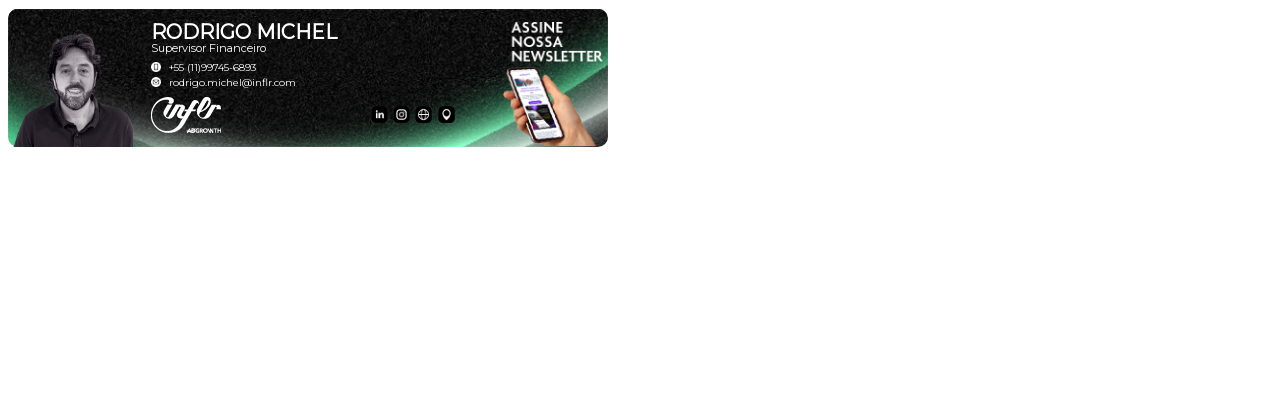

--- FILE ---
content_type: text/html; charset=UTF-8
request_url: https://inflr.com/blog/assinaturas/rodrigo-michel-inflr/
body_size: 1852
content:
<!DOCTYPE html>
  <html lang="en">

  <head>
    <meta http-equiv="Content-Type" content="text/html; charset=utf-8" />
    <title>Assinatura Digital AdGrowth 2023</title>
    <style type="text/css">
      @import url(https://fonts.googleapis.com/css?family=Montserrat);

      body {
        width: 100% !important;
        -webkit-text-size-adjust: 100%;
        -ms-text-size-adjust: 100%;
      }

      table {
        border-collapse: collapse;
      }

      td {
        border-collapse: collapse;
      }
    </style>
  </head>

  <body>
    <table width="auto" border="0" cellspacing="0" cellpadding="0" style="font-family: Montserrat, sans-serif, Montserrat, Arial, Helvetica">
      <tbody>
        <tr>
          <td width="auto">
            <table width="600" border="0" cellspacing="0" cellpadding="0" style="                font-family: Montserrat, sans-serif, Arial, Helvetica;                min-width: 600px;                background-image: url(https://inflr.com/wp-content/uploads/2023/07/Background-Inflr1.png);                background-size: contain;                background-position: center;                background-origin: border-box;                background-repeat: no-repeat;				        border-radius: 10px;                padding: 0px 5px;                border-collapse: separate;              ">
              <tbody>
                <tr>
                  <td width="120" style="display: block; margin-right: 2px">
                    <img src="https://inflr.com/wp-content/uploads/2023/07/Rodrigo-Michel-1.png" width="120" height="139" alt="Rodrigo Michel" style="display: block" />
                  </td>

                  <td>
                    <table width="100%" border="0" cellspacing="0" cellpadding="0" style="                        font-family: Montserrat, sans-serif, Arial, Helvetica;                      ">
                      <tbody>
                        <tr>
                          <td width="auto" align="center">
                            <table width="100%" border="0" align="center" cellspacing="0" cellpadding="0">
                              <tbody>
                                <!-- informations -->
                                <tr>
                                  <td style="                                      font-size: 20px;                                      line-height: 20px;                                      font-weight: 800;                                      text-transform: uppercase;                                      color: #ffffff;                                    ">Rodrigo Michel</td>
                                </tr>
                                <tr>
                                  <td>
                                    <span style="                                        display: block;                                        font-size: 11px;                                        line-height: 12px;                                        color: #ffffff;                                        margin-bottom: 6px;                                      ">Supervisor Financeiro</span>
                                  </td>
                                </tr>
                                <tr>
                                  <td>
                                    <table style="                                        font-size: 10px;                                        line-height: 15px;                                        color: #ffffff;                                      " width="100%" border="0" cellspacing="0" cellpadding="0">
                                      <tbody>
                                        <tr>
                                          <td width="18">
                                            <img src="https://adgrowth.com/wp-content/uploads/2023/06/phone.png" width="10" height="10" alt="Telefone" border="0" style="display: block" />
                                          </td>
                                          <td style="                                              text-decoration: none !important;                                            ">
                                            <span>+55 (11)99745-6893</span>
                                          </td>
                                        </tr>
                                        <tr>
                                          <td width="18">
                                            <img src="https://adgrowth.com/wp-content/uploads/2023/06/email.png" width="10" height="10" alt="Email" border="0" style="display: block" />
                                          </td>
                                          <td width="auto">
                                            <a style="                                                color: #fff !important;                                                text-decoration: none !important;                                              " href="maito:">
                                              <span id="email" style="                                                  color: #fff !important;                                                  text-decoration: none !important;                                                "><span class="__cf_email__" data-cfemail="483a272c3a212f276625212b202d240821262e243a662b2725">[email&#160;protected]</span></span>
                                            </a>
                                          </td>
                                        </tr>
                                      </tbody>
                                    </table>
                                  </td>
                                </tr>

                                <tr style="display: block; margin-top: 7px">
                                  <td>
                                    <table width="100%" border="0" cellspacing="0" cellpadding="0">
                                      <tbody>
                                        <tr>
                                          <td width="70" style="display: block; margin-right: 20px">
                                            <img src="https://inflr.com/wp-content/uploads/2023/07/logo-inflr.png" alt="Logo" width="100%" style="display: block" />
                                          </td>

                                          <!-- icons links -->
                                          <td width="220">
                                            <table width="90" border="0" cellspacing="0" cellpadding="0" align="right">
                                              <tbody>
                                                <tr>
                                                  <td>
                                                    <a href="https://br.linkedin.com/company/inflr" target="_blank">
                                                      <img src="https://inflr.com/wp-content/uploads/2023/07/Linkedin.png" width="17" height="17" alt="Linkedin" style="display: block" />
                                                    </a>
                                                  </td>
                                                  <td>
                                                    <a href="https://www.instagram.com/inflrbr/" target="_blank">
                                                      <img src="https://inflr.com/wp-content/uploads/2023/07/Instagram.png" height="17" alt="Instagram" style="display: block" />
                                                    </a>
                                                  </td>
                                                  <td>
                                                    <a href="https://inflr.com/" target="_blank">
                                                      <img src="https://inflr.com/wp-content/uploads/2023/07/Website.png" width="17" height="17" alt="Website" style="display: block" />
                                                    </a>
                                                  </td>
                                                  <td>
                                                    <a href="https://www.google.com.br/maps/place/Av.+Ang%C3%A9lica,+2133+-+Santa+Cecilia,+S%C3%A3o+Paulo+-+SP,+01227-200/@-23.5511979,-46.6601944,17z/data=!3m1!4b1!4m6!3m5!1s0x94ce5831e83c9157:0x2532c4273a55df45!8m2!3d-23.5511979!4d-46.6601944!16s%2Fg%2F11c2g3r0n_?entry=ttu" target="_blank">
                                                      <img src="https://inflr.com/wp-content/uploads/2023/07/Localizacao.png" width="17" height="17" alt="Localização" style="display: block" />
                                                    </a>
                                                  </td>
                                                </tr>
                                              </tbody>
                                            </table>
                                          </td>
                                        </tr>
                                      </tbody>
                                    </table>
                                  </td>
                                </tr>
                              </tbody>
                            </table>
                          </td>
                      </tbody>
                    </table>
                  </td>

                  <td width="100" align="right">
                    <a href="https://adgrowth.com/newsletter/" target="_blank">
                      <img src="https://inflr.com/wp-content/uploads/2023/07/Newsletter-1.png" width="100%" alt="AppsFlyer" style="display: block; margin-top: 14px" />
                    </a>
                  </td>
                </tr>
              </tbody>
            </table>
          </td>
        </tr>
      </tbody>
    </table>
  <script data-cfasync="false" src="/cdn-cgi/scripts/5c5dd728/cloudflare-static/email-decode.min.js"></script><script defer src="https://static.cloudflareinsights.com/beacon.min.js/vcd15cbe7772f49c399c6a5babf22c1241717689176015" integrity="sha512-ZpsOmlRQV6y907TI0dKBHq9Md29nnaEIPlkf84rnaERnq6zvWvPUqr2ft8M1aS28oN72PdrCzSjY4U6VaAw1EQ==" data-cf-beacon='{"version":"2024.11.0","token":"179ad119654f4435968e1ee40b431755","r":1,"server_timing":{"name":{"cfCacheStatus":true,"cfEdge":true,"cfExtPri":true,"cfL4":true,"cfOrigin":true,"cfSpeedBrain":true},"location_startswith":null}}' crossorigin="anonymous"></script>
</body>

  </html>